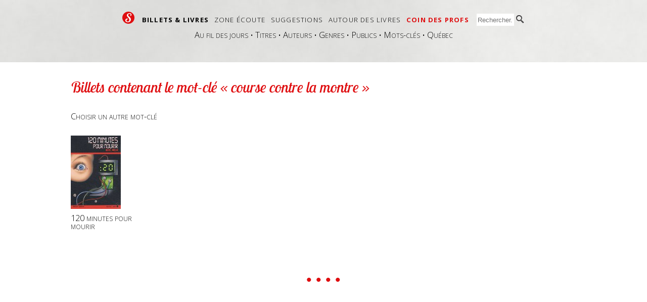

--- FILE ---
content_type: text/html; charset=UTF-8
request_url: https://sophielit.ca/livres.php?motsclefs=Course%20contre%20la%20montre
body_size: 5625
content:
<!DOCTYPE HTML PUBLIC "-//W3C//DTD HTML 4.01 Transitional//EN" "http://www.w3.org/TR/html4/loose.dtd">
<html lang="fr">
<head>
	<title>Billets contenant le mot-clé &amp;laquo; course contre la montre &amp;raquo;</title>
	<meta http-equiv="Content-Type" content="text/html; charset=UTF-8">
	<meta http-equiv="Content-Language" content="fr">
    <meta name="viewport" content="width=device-width, minimum-scale=1.0, maximum-scale=1.0, user-scalable=no" />
    <meta name="apple-mobile-web-app-capable" content="yes" /> <!-- To get rid of the URL and button bars when opened from Home Screen shortcut -->
    <meta name="apple-mobile-web-app-status-bar-style" content="default" /><!-- change how the phone's status bar is displayed with a meta tag (possible values are :  default, black and black-translucent) -->
	<meta name="description" lang="fr" content="Liste des billets parus sur sophielit.ca  contenant le mot-clé &amp;laquo; course contre la montre &amp;raquo;">
	<meta name="keywords" content="littérature, jeunesse, critique, livre, édition, Québec, lecture, adolescent">
	<meta name="revisit-after" content="7">
    <link rel="shortcut icon" href="images/site/favicon.ico"> 
    <link rel="alternate" type="application/rss+xml" title="Les dernières nouvelles de sophielit.ca" href="http://feeds.feedburner.com/LesDerniresNouvellesDeSophieLit">
    
    <!-- Version mobile iPhone -->
    <link rel="apple-touch-icon-precomposed" href="images/site/apple/apple-touch-icon.png" /> <!-- home screen icon -->
    
	<!-- Bulle "Add to home screen" pour mobile -->
    <script type="text/javascript">
        var addToHomeConfig = {
            animationIn: 'bubble',
            animationOut: 'fade',
            returningVisitor: true, // Show the message only to returning visitors (ie: don't show it the first time)
            expire: 1440, // Show the message only once every 24 hours
            touchIcon: true
    };
    </script>
    <link rel="stylesheet" href="css/add2home.css">
    <script type="application/javascript" src="javascript/add2home.js" charset="utf-8"></script>
    
    <!-- Code de vérification de Bing -->
    <meta name="msvalidate.01" content="4BCA5B3DA7397CFA482384ABCFD79DE4" />
    
    <!-- Open Graph Protocol -->
    <meta property="og:title" content="Sophie lit"/>
    <meta property="og:type" content="article"/>
    <meta property="og:locale" content="fr_CA" />
    <meta property="og:url" content="https://sophielit.ca/livres.php?motsclefs=Course%20contre%20la%20montre"/>
            <meta property="og:image" content="https://sophielit.ca/images/film/film8/affiche.jpg"/>
        <meta property="og:image:width" content="99"/>
        <meta property="og:image:height" content="145"/>
        <link rel="image_src" href="https://sophielit.ca/images/film/film8/affiche.jpg"/>
            <meta property="og:image" content="https://sophielit.ca/images/site/sophielit.png"/>
    <meta property="og:site_name" content="Sophielit.ca"/>
    <meta property="og:description" content="Liste des billets parus sur sophielit.ca  contenant le mot-clé &amp;laquo; course contre la montre &amp;raquo;"/>
    <meta property="fb:admins" content="659852467" />
    <meta property="fb:app_id" content="190748571039118" />
        
    <!-- scripts Javascript -->
	<script type="text/javascript" src="javascript/fonctions.js"></script>
    <!-- <script type="text/javascript" src="divprotector.js"></script> antibot pour commentaires -->
		<!-- Chargement des polices et de la feuille de style -->
    <link href='https://fonts.googleapis.com/css?family=Lobster+Two:400italic|Open+Sans:300italic,300,700' rel='stylesheet' type='text/css'>
    <link rel="stylesheet" type="text/css" href="css/main.css">
    <link rel="stylesheet" type="text/css" href="css/media.queries.css" />
	
	
        <!-- FRAMEWORK JQUERY -->
	<script type="text/javascript" src="javascript/jquery-1.4.2.min.js"></script>
	<script type="text/javascript" src="https://ajax.googleapis.com/ajax/libs/jqueryui/1.8.4/jquery-ui.js" charset="iso-8859-1"></script>
	<link type="text/css" rel="stylesheet" href="https://ajax.googleapis.com/ajax/libs/jqueryui/1.8.4/themes/smoothness/jquery-ui.css"/>
	
    <link href="javascript/pirobox/css_pirobox/black/style.css" media="screen" title="black" rel="stylesheet" type="text/css" /> <!-- Pirobox -->
	<script type="text/javascript" src="javascript/pirobox/js/pirobox.1_2_min.js"></script>
    <script type="text/javascript">
    $(document).ready(function() {
        $().piroBox({
            my_speed: 600, //animation speed
            bg_alpha: 0.5, //background opacity
            radius: 4, //caption rounded corner
            scrollImage : false, // true == image follows the page, false == image remains in the same open position
            pirobox_next : 'piro_next', // Nav buttons -> piro_next == inside piroBox , piro_next_out == outside piroBox
            pirobox_prev : 'piro_prev',// Nav buttons -> piro_prev == inside piroBox , piro_prev_out == outside piroBox
            close_all : '.piro_close',// add class .piro_overlay(with comma)if you want overlay click close piroBox
            slideShow : 'slideshow', // just delete slideshow between '' if you don't want it.
            slideSpeed : 4 //slideshow duration in seconds(3 to 6 Recommended)
        });
    });
    </script>
    
    <!-- Roundie utilisé pour arrondir les coins du logo sous IE8- -->
    <!--[if lte IE 8]>
    <script type="text/javascript" src="javascript/roundies.js">
    </script><![endif]-->
        
	<!-- SUIVI GA -->
	<script type="text/javascript">

	  var _gaq = _gaq || [];
	  _gaq.push(['_setAccount', 'UA-847507-5']);
	  _gaq.push(['_trackPageview']);

	  (function() {
		var ga = document.createElement('script'); ga.type = 'text/javascript'; ga.async = true;
		ga.src = ('https:' == document.location.protocol ? 'https://ssl' : 'http://www') + '.google-analytics.com/ga.js';
		var s = document.getElementsByTagName('script')[0]; s.parentNode.insertBefore(ga, s);
	  })();
          
          //Pour suivre les liens sortants sur GA
          function recordOutboundLink(link, category, action) { 
            try {
            var myTracker=_gat._getTrackerByName();
            _gaq.push(['myTracker._trackEvent', category , action ]);
            setTimeout('document.location = "' + link.href + '"', 100)
            }catch(err){}
            }

	</script>
        
        <!-- Google+ -->
        <script type="text/javascript" src="https://apis.google.com/js/plusone.js">
	  {lang: 'fr'}
	</script>
        
	
</head>
<body>

<!-- Facebook Javascript SDK // BEGIN -->
<div id="fb-root"></div>
<script>(function(d, s, id) {
  var js, fjs = d.getElementsByTagName(s)[0];
  if (d.getElementById(id)) return;
  js = d.createElement(s); js.id = id;
  js.src = "//connect.facebook.net/fr_FR/all.js#xfbml=1&appId=190748571039118";
  fjs.parentNode.insertBefore(js, fjs);
}(document, 'script', 'facebook-jssdk'));</script>
<!-- Facebook Javascript SDK // END -->

<!-- Start Wrapper -->
<div id="page_wrapper">

<!-- Start header -->
<div class="top">

    <div id="menu">
        <!-- Recherche pour petit écran -->
<div id="recherche-mobile">
    <form name="formulaire-recherche" action="recherche.php" method="get">
        <input type="text" name="recherche-criteres" placeholder="Rechercher...">
        <input type="submit" value="">
    </form>
</div>

<!--/ Recherche pour petit écran -->

<!-- Menu grand écran -->
<div id="wrapper-menu">
<ul>
    <li><a href="index.php" id="logo" style="color:#fff;text-decoration: none;">&nbsp;S&nbsp;</a></li>
        <li class="gras"><a href="lignedutemps.php">Billets & livres</a></li><li class=""><a href="extraits.php">Zone écoute</a></li><li class=""><a href="suggestions.php?cid=1">Suggestions</a></li><li class=""><a href="nouvelle.php">Autour des livres</a></li><li class=" accent"><a href="coindesprofs.php">Coin des profs</a></li>    <li class="recherche">
        <form name="formulaire-recherche" action="recherche.php" method="get">
            <input type="text" class="formulaire-recherche-sommet" name="recherche-criteres" placeholder="Rechercher...">
            <input type="submit" value="">
        </form>
    </li>
</ul>
</div>
<div id="wrapper-sousmenu" style="clear: both;"><!-- Wrapper Sous-menu -->
    
        <div>
        <a href="lignedutemps.php">Au fil des jours</a> &bull; 
        <a href="livres.php">Titres</a> &bull; 
        <a href="auteurs.php">Auteurs</a> &bull; 
        <a href="genre.php">Genres</a> &bull; 
        <a href="livres.php?publiccible">Publics</a> &bull; 
        <a href="motsclefs.php">Mots-clés</a> &bull; 
        <a href="livres.php?auteursQuebecois">Québec</a>
    </div>
    
    
    
    </div><!--/ Wrapper Sous-menu -->
<!--/ Fin menu grand écran -->


<!-- Début menu petit écran -->
<div id="wrapper-mobile">
<!--    <select onchange="if (this.value) window.location.href=this.value;">-->
    <select onchange="chargerPage(this.value)">
        <option value="">Naviguer...</option>
        <option value="index.php">Accueil</option>
                    <option value="lignedutemps.php" >Billets & livres</option>
                                <option value="lignedutemps.php" > ▸ Au fil des jours</option>
                                        <option value="livres.php" > ▸ Titres</option>
                                        <option value="auteurs.php" > ▸ Auteurs</option>
                                        <option value="genre.php" > ▸ Genres</option>
                                        <option value="livres.php?publiccible" > ▸ Publics</option>
                                        <option value="motsclefs.php" > ▸ Mots-clés</option>
                                        <option value="livres.php?auteursQuebecois" > ▸ Québec</option>
                                <option value="extraits.php" >Zone écoute</option>
                                <option value="extraits.php" > ▸ Nouveautés</option>
                                        <option value="extraits.php?lettre" > ▸ Par ordre alphabétique</option>
                                        <option value="extraits.php?publiccible" > ▸ Par public</option>
                                <option value="suggestions.php?cid=1" >Suggestions</option>
                                <option value="suggestions.php?cid=1" > ▸ Coups de coeur</option>
                                        <option value="suggestions.php?cid=2" > ▸ Spécial garçons</option>
                                <option value="nouvelle.php" >Autour des livres</option>
                                <option value="nouvelle.php?cat=2" > ▸ Blog</option>
                                        <option value="nouvelle.php?cat=10" > ▸ Podcast</option>
                                        <option value="bandesdessinees.php" > ▸ BD</option>
                                        <option value="nouvelle.php?cat=3" > ▸ Entrevues</option>
                                        <option value="nouvelle.php?cat=6" > ▸ Haïkus</option>
                                        <option value="nouvelle.php?cat=7" > ▸ Animés</option>
                                        <option value="nouvelle.php?cat=9" > ▸ Extraits</option>
                                        <option value="calendrier.php" > ▸ Calendrier</option>
                                        <option value="metro.php" > ▸ Métro</option>
                                        <option value="ressources.php" > ▸ Ressources</option>
                                <option value="coindesprofs.php" >Coin des profs</option>
                    <option value="rechercher">Rechercher</option>
    </select>
    <script>
        function chargerPage(a) {
            if( a == "rechercher") {
                document.getElementById("menu").style.height = "4em";
                document.getElementById("recherche-mobile").style.display = "block";
            } else {
                if (a) window.location.href=a;
            }            
        }
    </script>
</div>
<!--/ Fin menu petit écran -->    </div>
    <div id="transition"></div><!-- Ligne de dunes -->
</div><!--/ top (fond gris pleine largeur) -->

<div id="sous-le-pli" class="container">
    
    <h1>Billets  contenant le mot-clé &laquo; course contre la montre &raquo;</h1>
    <div id="menu-liste-livres">
    <a href="motsclefs.php">Choisir un autre mot-clé</a>    </div><!--/ menu-liste-livres -->
    
                <a class="carte-livre" href="critique.php?id=7">
                <div>
                    <img src="images/film/film8/affiche.jpg" height="145" width="99" alt="120 minutes pour mourir" title="120 minutes pour mourir" style="margin:10px 0px 10px 0px;">
                </div>
                <div class="liste-titre-livre" title="120 minutes pour mourir">
                    120 minutes pour mourir                </div>
            </a><!--/ carte-livre -->
                <div style="clear:both;"></div>
    <div class="points rouge">&bull;&nbsp;&bull;&nbsp;&bull;&nbsp;&bull;</div>
</div><!--/ container (centrage affichage principal) -->

    <div style="clear:both;"></div>
    <div id="footer-page" class="container">
        <div id="footer-contenu">
            <!-- Bloc de gauche - crédits et note légale -->
            <div id="footer-credits">
                &copy; 2010-2025<br>
                <!--<a href="page.php?id=44">Plan du site</a> -->
                <a href="editeur.php">Espace éditeur</a><br>
				<a href="page.php?id=28">Qui est Sophie ?</a><br>
                <a href="page.php?id=45">Mentions légales</a><br>
                <a href="page.php?id=46">Contacter Sophie</a><br>
            </div>
            <!-- Bloc central - liens sociaux -->
            <div id="footer-liens-sociaux">
                <table id="header-liens-sociaux" cellpadding="0" cellspacing="0" border="0">
                    <tr><td style="padding:0px 10px 10px 5px;"><a href="http://www.twitter.com/sophielitca" border="0" alt="Suivez-nous sur Twitter" title="Suivez-nous sur Twitter" target="_blank"><img src="images/site/media_sociaux/twitter-classique.png" border="0"></td><td style="padding:0px 5px 10px 0px;"><a href="http://www.twitter.com/sophielitca" alt="Suivez-nous sur Twitter" title="Suivez-nous sur Twitter" target="_blank">Twitter</a></td></tr>
                    <tr><td style="padding:0px 10px 10px 5px;"><a href="http://www.facebook.com/sophielitca" border="0" alt="Suivez-nous sur facebook" title="Suivez-nous sur facebook" target="_blank"><img src="images/site/media_sociaux/facebook-classique.png" border="0"></td><td style="padding:0px 5px 10px 0px;"><a href="http://www.facebook.com/sophielitca" alt="Suivez-nous sur facebook" title="Suivez-nous sur facebook" target="_blank">Facebook</a></td></tr>
                    <tr><td style="padding:0px 10px 10px 5px;"><a href="http://www.youtube.com/user/Sophielitca" border="0" alt="Suivez-nous sur Youtube" title="Suivez-nous sur Youtube" target="_blank"><img src="images/site/media_sociaux/youtube-classique.png" border="0"></td><td style="padding:0px 5px 10px 0px;"><a href="http://www.youtube.com/user/Sophielitca" alt="Suivez-nous sur Youtube" title="Suivez-nous sur Youtube" target="_blank">Youtube</a></td></tr>
                    <tr><td style="padding:0px 10px 10px 5px;"><a href="http://feeds.feedburner.com/LesDerniresNouvellesDeSophieLit" border="0" alt="Suivez notre fil rss" title="Suivez notre fil rss"><img src="images/site/media_sociaux/flux-rss-classique.png" border="0"></td><td style="padding:0px 5px 10px 0px;"><a href="http://feeds.feedburner.com/LesDerniresNouvellesDeSophieLit" alt="Suivez notre fil rss" title="Suivez notre fil rss">Fil rss</a></td></tr>
                </table>
            </div>
            <!-- Bloc central - publicité et parrainage -->
            <div id="footer-parrainages">
                <p>Site créé sur mesure pour Sophielit.ca par <a href="https://apostrophe.studio" target="_blank"><span style="background-color: #dd613b; border-radius: 2px; position: absolute; padding: 1px 2px;"><img title="Logo Apostrophe Studio" style="display: block;" alt="Logo Apostrophe Studio" src="[data-uri]"></span></a>.</p>
                <p>Les textes publiés sur sophielit.ca sont vérifiés par le correcteur orthographique <a href="http://www.druide.com/antidote.html" target="_blank" class="souligne">Antidote HD</a>.</p>
                <!-- <p>Les concours sur sophielit.ca sont propulsés en partenariat avec <a href="http://www.concoursduquebec.com/" target="_blank" class="souligne">Concours du Québec</a>.</p> -->
                <p>Ce site est optimisé pour ne pas bien s'afficher sous Internet Explorer.</p>
            </div>
        </div>
    </div>

</div> <!--/ container -->

<!-- End Wrapper -->
</div>


<!-- Pinterest Javascript SDK -->
<!--<script type="text/javascript" src="//assets.pinterest.com/js/pinit.js"></script>-->

<!-- Google+ Javascript SDK -->
<script type="text/javascript">
  window.___gcfg = {lang: 'fr-CA'};

  (function() {
    var po = document.createElement('script'); po.type = 'text/javascript'; po.async = true;
    po.src = 'https://apis.google.com/js/plusone.js';
    var s = document.getElementsByTagName('script')[0]; s.parentNode.insertBefore(po, s);
  })();
</script>
</body>
</html>

--- FILE ---
content_type: text/css
request_url: https://sophielit.ca/css/main.css
body_size: 8573
content:
/* Eric Meyer's Reset CSS v2.0 - http://cssreset.com */
html,body,div,span,applet,object,iframe,h1,h2,h3,h4,h5,h6,p,blockquote,pre,a,abbr,acronym,address,big,cite,code,del,dfn,em,img,ins,kbd,q,s,samp,small,strike,strong,sub,sup,tt,var,b,u,i,center,dl,dt,dd,ol,ul,li,fieldset,form,label,legend,table,caption,tbody,tfoot,thead,tr,th,td,article,aside,canvas,details,embed,figure,figcaption,footer,header,hgroup,menu,nav,output,ruby,section,summary,time,mark,audio,video{border:0;font-size:100%;font-weight: 300;font:inherit;vertical-align:baseline;margin:0;padding:0}article,aside,details,figcaption,figure,footer,header,hgroup,menu,nav,section{display:block}body{line-height:1}ol,ul{list-style:none}blockquote,q{quotes:none}blockquote:before,blockquote:after,q:before,q:after{content:none}table{border-collapse:collapse;border-spacing:0}

body {
    background-color: #fff;
    font-family: 'Open Sans', sans-serif;
    font-size: 15px;
    font-weight: 300;
}

/* Clearfix hack */
.clearfix:before,
.clearfix:after {
    content: "";
    display: table;
} 
.clearfix:after {
    clear: both;
}
.clearfix {
    zoom: 1; /* For IE 6/7 (trigger hasLayout) */
}

p {
    margin-bottom: 1em;
    line-height: 1.5rem;
}

b, strong {
    font-weight: 700;
}

quote {
  font-style: italic;
  margin: 1em;
  display: block;
}

.gras {
    font-weight: 700;
}

a {
    font-variant: small-caps;
    font-size: 1.1em;
    text-decoration: none;
    color: #000;
}

a:hover {
    text-decoration: underline;
}

h1 {
    font-size: 2em;
    font-family: 'Lobster Two', cursive;
    font-style: italic;
    color: #df0e10;
    line-height: 1.3em;
    margin: 1em 0em;
}

h2 {
    font-size: 1.5em;
    font-family: 'Lobster Two', cursive;
    font-style: italic;
    line-height: 1.3em;
    margin: 1.5em 0em 0.5em 0em;
}

h2.collapse {
    margin: 0em 0em 0.5em 0em;
}

h3 {
    font-size: 1.2em;
    font-weight: 700;
    color: #000;
    line-height: 1.3em;
    margin-bottom: 1em;
}

h4 {
    font-size: 1em;
    font-weight: 700;
    line-height: 1.3em;
    margin-bottom: 1em;
}

h5 {
    font-size: 1em;
    font-style: italic;
    line-height: 1.2em;
    margin-bottom: 0.5em;
}

ul.fiche {
    line-height: 1.6em;
    font-size: 0.7em;
}

    ul.fiche li {
        padding: 0em 1em 0em 0em;
    }

ul.boule {
    list-style-type: disc;
    color: #df0e10;
    list-style-position: inside;
    margin-left: -1em;
}

    ul.boule li {
        line-height: 2em;
        
    }

    ul.boule span {
        color: #000;
    }

ul.liste {
    list-style-type: disc;
    margin-left: 2em;
    line-height: 1.5em;
}   

ul.enum {
}
    ul.enum li {
        /*background-color: #f0f0f0;*/
        background-color: #fafafa; /* couleur de repli si les dÃ©gradÃ©s ne sont pas supportÃ©s */
        background-image: -webkit-gradient(linear, left top, right top, from(#f0f0f0), to(#ffffff));
        background-image: -webkit-gradient(linear, left top, right top, from(#f0f0f0), to(#ffffff));
        background-image: -webkit-gradient(linear, left top, right top, from(#f0f0f0), to(#ffffff));
        background-image: -webkit-gradient(linear, left top, right top, from(#f0f0f0), to(#ffffff));
        background-image: -webkit-gradient(linear, left top, right top, from(#f0f0f0), to(#ffffff));
        background-image: -webkit--webkit-linear-gradient(left, #f0f0f0, #ffffff);
        background-image: -webkit--moz-linear-gradient(left, #f0f0f0, #ffffff);
        background-image: -webkit--o-linear-gradient(left, #f0f0f0, #ffffff);
        background-image: -webkit--ms-linear-gradient(left, #f0f0f0, #ffffff);
        background-image: -webkit-linear-gradient(to bottom, #f0f0f0, #ffffff);
        background-image: -moz--webkit-linear-gradient(left, #f0f0f0, #ffffff);
        background-image: -moz--moz-linear-gradient(left, #f0f0f0, #ffffff);
        background-image: -moz--o-linear-gradient(left, #f0f0f0, #ffffff);
        background-image: -moz--ms-linear-gradient(left, #f0f0f0, #ffffff);
        background-image: -moz-linear-gradient(to right, #f0f0f0, #ffffff);
        background-image: -o--webkit-linear-gradient(left, #f0f0f0, #ffffff);
        background-image: -o--moz-linear-gradient(left, #f0f0f0, #ffffff);
        background-image: -o--o-linear-gradient(left, #f0f0f0, #ffffff);
        background-image: -o--ms-linear-gradient(left, #f0f0f0, #ffffff);
        background-image: -o-linear-gradient(to right, #f0f0f0, #ffffff);
        background-image: -webkit-linear-gradient(left, #f0f0f0, #ffffff);
        background-image: -moz-linear-gradient(left, #f0f0f0, #ffffff);
        background-image: -o-linear-gradient(left, #f0f0f0, #ffffff);
        background-image: -ms-linear-gradient(left, #f0f0f0, #ffffff);
        background-image: linear-gradient(to right, #f0f0f0, #ffffff); /* standard actuel, non implÃ©mentÃ© */
        padding: 20px;
        -webkit-border-radius: 4px;
        -moz-border-radius: 4px;
        border-radius: 4px;
        line-height: 1.5em;
        text-align: left;
        margin:2px;
        width:60%;
    }

    ul.enum li.narrow {
        padding: 15px 7px;
        width: 23%;
        float: left;
    }

select {
    font-family: 'Open Sans', sans-serif;
}   

input[type=email], 
input[type=password],
input[type=text] {
        border : 0px;
        height : 1.5em;
        padding : 2px;
        background-color: #eee;
    }

input[type="submit"],
input[type="button"] {
    border : 0px;
    background-color : #df0e10;
    padding: 5px;
    color : #fff;
    font-size : 12px;
    text-align : center;
    text-transform: uppercase;
    -webkit-border-radius: 0.5em;
    -moz-border-radius: 0.5em;
    border-radius: 0.5em;
    overflow:visible; /* Hack pour supprimer le padding latÃ©ral ajoutÃ© par IE sur les boutons */
    }

    input[type="submit"]:hover,
    input[type="button"]:hover {
        cursor: pointer;
        cursor: hand;
        background-color: #FF3B38;
    }
       
label {
    display: inline-block;
    width: 150px;
    }

form div {
    margin: 5px 0px;
    }
#logo {
    font-size: 2em;
    font-family: 'Lobster Two', cursive;
    font-style: italic;
    background-color: #df0e10;
    display: inline-block;
    width: 1em;
    height: 1em;
    /*float: left;*/
    /*margin-top: -0.5em;*/
    text-align: center;
    -webkit-border-radius: 0.5em;
    -moz-border-radius: 0.5em;
    border-radius: 0.5em;
    }
    
.points {
    font-family: arial, sans-serif;
    font-size: 30px;
    text-align: center;
    margin: 1em 0em;
    }
    
    .points.collapse {
        margin: 0;
        padding: 0;
    }
    
    .rouge {
        color: #df0e10;
    }

/*********************/
/* CONTAINERS        */
/*********************/

.top {
    background-image: url('../images/site/fond_gris.jpg');
    text-align: center;
    width: 100%;
    
}   
    .top #menu {
        display: block;
        margin: 0 auto;
        /*width: 100%;*/
        height: 3em;
        padding-top: 1.5em;
        margin-bottom: 1em;
        text-align: center;
    }
    
        .top #menu li {
            font-size: 0.8em;
            display: inline-block;
            /*float: left;*/
            padding: 0em 0.5em 0.8em 0.4em;
            text-transform: uppercase;
            font-variant: normal;
            letter-spacing: 0.10em;
            -moz-border-radius-bottomright: 4px;
            border-bottom-right-radius: 4px;
            -moz-border-radius-bottomleft: 4px;
            border-bottom-left-radius: 4px;
        }
        
            .top #menu li:hover {
/*                background-color: #fff;
                cursor: pointer;
                cursor: hand; */
            }
            
            .top #menu li.accent a {
                color: #df0e10;
                font-weight: bold;
            }
            
            .top #menu a {
                text-decoration: none;
                color: #000;
            }
            
            .top #menu a:hover {
                text-decoration: underline;
            }
        
            .top #menu li.recherche {
                margin-top: -0.5em;
            }
            
            .top #menu li.recherche:hover {
                background: none;
            }
            
        .top #menu li li {            
            display: none;
            margin: 0px;            
        }
        
        .top #menu .actif {
            font-weight: bold;
        }
        
    .top #wrapper-menu {
    }
    
    .top #wrapper-mobile {
        display: none;
    }
    
    .top #recherche-mobile {
        display: none;
    }
    
    .top #titre h1 {
        font-family: 'Lobster Two', cursive;
        font-size: 4rem;
        font-style: italic;
        color: #fff;
        /*line-height: 1em;*/
        margin: 0em;
        display: inline-block;
        margin-top: 50px;

    }

        .top #titre h1 .ribbon {
            background-color: #df0e10;
            padding: 0 4rem;
            position: relative;
            z-index: 1;
        }
    
        .top #titre h1 .ribbon:before,
        .top #titre h1 .ribbon:after{
            content: '';
            position: absolute;
            display: block;
            bottom: 0;
            border: 2.5rem solid #df0e10;
            z-index: -1;
            /*outline: 1px solid orange;*/
        }

        .top #titre h1 .ribbon:before{
            /*outline: 2px solid;*/
            left: -2.5rem;
            border-right-width: 1.5rem;
            border-left-color: transparent;
        }

        .top #titre h1 .ribbon:after{
            /*outline: 2px solid;*/
            right: -2.5rem;
            border-left-width: 1.5rem;
            border-right-color: transparent;
        }



    .top #titre #dots {
        font-size: 3em;
        color: #df0e10;
        margin-top: 0.3em;
    }

        .top #titre #dots #dots-instagram,
        .top #titre #dots #dots-rss,
        .top #titre #dots #dots-youtube {
            /*outline: 2px solid orange;*/
            position: relative;
        }
            
            .top #titre #dots #dots-instagram:before {
                content: url( ../images/site/media_sociaux/subtitle-instagram.png );
                /*outline: 2px solid green;*/
                position: absolute;
                bottom: -4.5rem;
                right: -1.75rem;
            }

            .top #titre #dots #dots-youtube:before {
                content: url( ../images/site/media_sociaux/subtitle-youtube.png );
                /*outline: 2px solid green;*/
                position: absolute;
                bottom: -6.0rem;
                right: -2.0rem;
            }

            .top #titre #dots #dots-rss:before {
                content: url( ../images/site/media_sociaux/subtitle-rss.png );
                /*outline: 2px solid green;*/
                position: absolute;
                bottom: -4.0rem;
                left: 1.0rem;
            }

            @media (max-width: 750px ){
                .top #titre #dots #dots-instagram:before,
                .top #titre #dots #dots-youtube:before,
                .top #titre #dots #dots-rss:before {
                    display: none;
                }
            }

.container {
    width: 1000px;
    margin: 0 auto;
    max-width: 100%;
}

#transition {
    height: 40px;
    width: 100%;
    /*background-image: url("../images/site/dunes.png");*/
    position: relative;
    z-index: 100;
}
 
/* RECHERCHER SUR LE SITE */
.top #menu input[type=text] {
    border : 0px;
    height : 1.5em;
    padding : 2px;
    background-color: #fff;
    width: 70px;
}

.top #menu input[type=submit] {
    background : url(../images/site/rechercher.png) no-repeat bottom right;
    background-color : transparent;
    border : 0px;
    width : 16px;
    vertical-align: bottom;
    margin: 0px;
}

/*********************/
/* ACCUEIL           */
/*********************/

#sur-le-pli {
/*    background-color: yellow;*/
    height: 280px;
}

    #sur-le-pli #derniers-billets {
/*        background-color: pink;*/
        float: right;
        position: relative;
        z-index: 10;
/*        height: 100%;*/
/*        vertical-align: bottom;*/
    }

        #sur-le-pli #derniers-billets .notice-niveau-de-difficulte {
            font-size: 0.75rem;
            margin-top: 2rem;
        }

        #sur-le-pli #derniers-billets .couverture {
            display: inline-block;
            float: left;
            margin: 5px; 
            position: relative;           
        }

            #sur-le-pli #derniers-billets .couverture .niveau-de-difficulte,
            #sur-le-pli #derniers-billets-mobile .couverture .niveau-de-difficulte {
                background-color: rgb( 223, 14, 16, 1 );
                border-radius: 2rem;
                bottom: -0.5rem;
                color: white;
                font-family: 'Life Savers', 'Courier New', 'Lucida Sans Typewriter', monospace;
                font-weight: bold;
                font-size: 1.25rem;
                position: absolute;
                padding: 0.5rem;
                width: 1rem;
                height: 1rem;
                z-index: 102;
                left: 50%;
                transform: translateX(-50%);
                text-align: center;
            }

    #sur-le-pli #sophie-aux-livres {
        float: left;
        position: relative;
        z-index: 10;
        height: 300px;
        overflow: visible;
    }
    
        #sur-le-pli #sophie-aux-livres img{
            position: absolute;
            bottom: 0;
            }

#sous-le-pli {  
    
}
    #sous-le-pli #shoutbox {
    margin: 2em 2em 1em 2em;
    line-height: 1.5em;
    }

    #sous-le-pli #derniers-billets-mobile {
        display: none;
        padding: 10px;
    }
    
    #sous-le-pli #actualite {
        background-color: #fff;     
        position: relative;
        z-index: 101;
        padding-top: 1em;
    }
        
        #sous-le-pli #actualite .boite {
            width: 29%;
            float: left;
            padding: 2%;
            height: 282px;
            overflow: hidden;
            padding-bottom: 2em;
            -webkit-border-radius: 4px;
            -moz-border-radius: 4px;
            border-radius: 4px;
        }
    
            #sous-le-pli #actualite .boite.accent {
                background-color: #f1f1f1;
            }
            
        #sous-le-pli #actualite .boite h2 {
            font-family: 'Open Sans', sans-serif;
            font-style: normal;
            font-size: 1em;
            line-height: 1em;
            text-transform: uppercase;
            letter-spacing: 0.10em;
            padding-bottom: 0.2em;
            border-bottom: 1px dotted;
            margin-top: 0px;
            margin-bottom: 0.7em;
            
        }

        #sous-le-pli #actualite .boite h3 {
            font-family: 'Open Sans', sans-serif;
            font-weight: normal;
            font-style: normal;
            font-size: 1.2em;
            text-transform: uppercase;
            letter-spacing: 0.10em;
            margin-top: 3px;
            margin-bottom: 0px;
            text-align: center;
            
        }
        
        #sous-le-pli #actualite a {
            text-decoration: none;
            color: #000;
            font-size: 0.9em;
            font-variant: normal;
        }
        
        #sous-le-pli #actualite a:hover {
            text-decoration: underline;
        }
        
        #sous-le-pli #actualite li {
            text-decoration: none;
            color: #000;
            line-height: 1.5em;
            padding-bottom: 0.5em;
        }
        
        #sous-le-pli a.callout{
            display: block;
            height: 3em;
            width: 100%;
            border: 1px solid #ccc;
            margin-bottom: 1em;
            -webkit-border-radius: 4px;
            -moz-border-radius: 4px;
            border-radius: 4px;
        }

    /* INSCRIPTION INFOLETTRE */
    #sous-le-pli #infolettre {
        margin-bottom: 2em;
    }
    
    #sous-le-pli .boite input[type=email], 
    #sous-le-pli .boite input[type=text] {
        border : 0px;
        height : 1.5em;
        padding : 2px;
        width: 90%;
        background-color: #eee;
    }

    #sous-le-pli .boite input[type=submit] {
        background : url(../images/site/submit_infolettre.png) no-repeat;
        background-color : transparent;
        border : 0px;
        width : 20px;
        vertical-align: bottom;
        margin: 0px;
    }

/*********************/
/* PAGES INTÃ‰RIEURES */    
/*********************/    

.colonne {
   float: left;
   
}

    .colonne.gauche {
        width: 20%;
        /*background-color: yellow;*/
    }
    
    .colonne.centre {
        width: 55%;
        background-color: transparent;
    }

        .colonne.centre.large {
            width: 75%;
        }
    
    .colonne.droite {
        width: 25%;
        text-align: right;
        background-color: transparent;
    }

        .colonne.droite .commanditaires {
            text-align: center;
        }

            .colonne.droite .commanditaires img.logo-commanditaire {
                height: auto;
                margin: 1em;
                max-width: 200px;
                vertical-align: top;
            }

    #colonne-commentaire {
        float: left;
        width: 55%;
        background-color: transparent;
        margin-left: 22%;
    }
    
.contenuprincipal {
    text-align: justify;
    font-size: 1.0em;
    line-height: 1.5em;   
    padding-right: 2em;
}

.titre_livre {
    text-transform: uppercase;
    color: #df0e10;
    font-weight: 700;
    font-size: 0.8em;
    line-height: 1.4em;
    padding-left: 1em;
}

.auteur_livre {
    line-height: 1.4em;
    font-size: 0.7em;
    text-transform: uppercase;
    padding-left: 1em;
}

#cotesophielit-mobile {
    margin-bottom: 1em;
    display: none;
}

#mediasociaux-mobile {
    padding: 10px 10px 10px 0px;
    float: left;
    display: none;
}

#fichetechnique-mobile {
    float: right;
    padding-right: 2em;
    text-align: right;
    padding-top: 10px;
    display: none;
}

#fb-mobile { /* Commentaires Ã©troits pour mobile - CachÃ© par dÃ©faut */
    display: none;
}

.commentaires {
    font-size: 0.8em;
    line-height: 1.3em;
    padding:0.5em; 
    text-align:justify;
    -webkit-border-radius: 4px;
    -moz-border-radius: 4px;
    border-radius: 4px;
}

    .commentaires label {
        display: inline-block;
        width: 100px;
    }

#menu-liste-livres {
    padding-bottom: 20px;
}
.carte-livre {
    width: 150px;
    height: 250px;
    float: left;
    cursor: pointer;
    cursor: hand;
}    
    .carte-livre .liste-titre-livre {
        padding-right: 20px;
        cursor: pointer;
        cursor: hand;
    }

.carte-livre-lie {
    width: 125px;
    float: right;
    clear: both;
    cursor: pointer;
    cursor: hand;
}    
    .carte-livre-lie .liste-titre-livre-lie {
        width: 125px;
        padding-bottom: 1em;
        cursor: pointer;
        cursor: hand;
    }

.tableau-deux-colonnes {
    width:48%;
    float:left;
}
 
#portrait-mobile { /* portrait auteur pour petit Ã©cran */
    display: none;
}

.box_socialmedia { /* Pour les boutons des mÃ©dias sociaux placÃ©s Ã  droite des titres */
  float: right;
}

/* Affiliation */
.affiliation-bas-de-page {
    background-color:#fff; 
    background: url('../images/site/404/404_5.jpg') no-repeat right bottom;
    background-size: 50% auto;
    border: 1px solid #ddd; 
    margin-top: 1em;
    padding: 1em;
}

    .affiliation-bas-de-page h2 {
        font-size: 1.5em;
        margin: 0;
        padding: 0;
    }

    .affiliation-bas-de-page .affiliation-description {
        margin: 1em;
    }

/* POPUP CARTE DE MÉTRO */
.divPopupMetro {
    /* height: 400px; */
    width: 300px;
    border: 1px solid #ddd;
    background-color: #ffffff;
    visibility: hidden;
    position: absolute;
    top: 0px;
    left: 0px;
    padding: 10px;
}

    .divPopupMetro h2 {
        color: #df0e10;
        margin: 0em 0em 0.2em 0em;
    }
    
    .divPopupMetro .auteur_livre {
        line-height: 1.4em;
        font-size: 0.7em;
        text-transform: uppercase;
        padding: 0 0 0.8em 0;
    }
    
    .divPopupMetro .editeur_livre {
        line-height: 1.4em;
        font-size: 0.7em;
        text-transform: uppercase;
        padding: 1em 0 0 0;
        font-weight: bold;
        clear: both;
    }
    
    .divPopupMetro .contenuprincipal {
        text-align: justify;
        font-size: 0.8em;
        line-height: 1.3em;
        padding: 0 0 0 0;
    }

    .divPopupMetro .lienCritique {
        font-size: 0.8em;
        line-height: 1.3em;
        padding: 0.5em 0 0 0;
    }

    .divPopupMetro .couverture {
        margin: 0.2em 0.8em 0.2em 0;
    }
    
#clickLayer { /* Cliquer dessus faire disparaÃ®tre le popup affichÃ© */
            display: none;
            position: fixed;
            top: 0px;
            z-index: 1001;
            width: 100%;
            height: 100%;
            /*background-color: red;*/
        }

/*********************/    
/* PIED DE PAGE      */
/*********************/

#footer-contenu {
    float : left;
    width : 100%;
    margin-top: 10em;
    border-top: 1px dotted;
    font-size: 0.9rem;
}

#footer-credits {
    float : left;
    width : 19%;
    font-size : 0.8em;
    line-height : 1.8em;
    padding: 1em 1em;
}

#footer-liens-sociaux {
    float : left;
    width : 19%;
    border-top : none;
    border-bottom : none;
    border-left : 1px dotted;
    border-right : 1px dotted;
    font-size: 0.8em;
    padding: 1em 1em;
    margin-right: 1em;
}

#footer-parrainages {
    float : left;
    font-size : 0.8em;
    line-height : 1.5em;
    padding: 1em 1em;
}

#footer-contenu h1 {
    color : #000;
    font-size : 1.2rem;
    padding-bottom : 0.3rem;
    padding-top : 0px;
}

#footer-contenu a {
    text-decoration : none;
        font-variant: normal;
        font-size: 1em;
        color : #000;
}

    #footer-contenu a.souligne {
    color : #000;
    text-decoration : underline;
        text-transform: none;
        font-size: 1em;
        color : #000;
    }

#footer-contenu a:hover {
    text-decoration : underline;
}

    #footer-contenu a.souligne:hover {
    color: darkgray;
    }

#footer-contenu p {
    margin: 1em 0em 1em 0em;
    }


/* DIVERS */

.grosses-lettres {
    font-size : 1.5em;
    font-weight : bold;
}

.moyennes-lettres {
    font-size : 1em;
}

.petites-lettres {
    font-size : 0.8em;
}

.mini-lettres {
    font-size : 0.7em;
}
.avis {
    /*background-color: #FFF6DD;*/
    background-color: #ffd8db;
    padding: 20px;
    -webkit-border-radius: 4px;
    -moz-border-radius: 4px;
    border-radius: 4px;
    line-height: 1.5em;
    text-align: left;
}

    .avis.gris {
        background-color: #ededed;
    }

.messageDerreur {
    color: #f00000;
    padding: 0.5em;
    margin-bottom: 1em;
    border: 1px solid #df0e10;
    -webkit-border-radius: 4px;
    -moz-border-radius: 4px;
    border-radius: 4px;
    line-height: 1.5em;  
    text-align: left;
}

    .messageDerreur a {
        color: #df0e10;
    }

.messageDeSucces {
    color: #00C116;
    padding: 0.5em;
    margin-bottom: 1em;
    border: 1px solid #00C116;
    -webkit-border-radius: 4px;
    -moz-border-radius: 4px;
    border-radius: 4px;
    line-height: 1.5em;  
    text-align: left;   
}

.surlignable:hover{
/*    color: red;*/
    background-color: #eee;
}

/* Popup d'envoi de courriel */

#popup-courriel {
    background-color: #fff;
    text-align: left;
    margin: 20px;
    padding: 20px;
}

#popup-courriel label {
    width: 170px;
    float: left;
}

#popup-courriel input {
    margin: 0px 0px 5px 0px;
    display: block;
    width: 200px;
}

#popup-courriel textarea {
    margin: 0px 0px 5px 0px;
    width: 370px;
    height: 50px;
    font-family : arial, sans-serif;
    font-size: 11px;
}

.popup-submit {
    background-image : url("../images/site/bouton-submit.png");
    border : none;
    width : 25px;
    height : 23px;
    /*margin-top : 8px;*/
    margin-left : 5px;
}

.message-url {
    color: #f00000;
        font-size: 0.8em;
        font-weight: bold;
}

/* Formulaire de commentaires */
.formulaire-commentaire {
    border : 1px solid #ccc;
}

/* Tag cloud */
#tag-element {
    color : #000;
    text-decoration : none;
    padding: 3px 7px 3px 7px; 
    /*border: 1px solid #df0e10/
    display: inline-block;
    /* hack IE<8 */
    *display:inline;
 
    /*
    * cette propriÃ©tÃ© n'est pas standard,
    * on peut donc l'utiliser sans hack
    * puisqu'elle ne sera pas interprÃ©tÃ©e
    * par les autres navigateurs
   */
    zoom:1;
}

.tag-minuscule {
    font-size: 0.9em;
}

.tag-petit {
    font-size: 1.2em;
}

.tag-normal {
    font-size: 1.5em;
}

.tag-grand {
    font-size: 1.8em;
}

.tag-enorme {
    font-size: 2.1em;
}

.tag-gigantesque {
    font-size: 2.4em;
}

.tag-absurde {
    font-size: 2.7em;
    font-weight: bold;
}

/******************
* ESPACE  Ã‰DITEUR *
******************/

#login-editeur {
}

    #login-editeur label {
        display: inline-block;
        width: 100px;
    }
    #login-editeur input, #login-editeur select {
        height: 20px;
        margin: 0px 0px 10px 0px;
    }

    #login-editeur input[type="text"], #login-editeur input[type="password"], #login-editeur select {
        width: 190px;
        margin: 0px 0px 10px 0px;
    }

    #login-editeur input[type="submit"] {
        border : 1px solid #777;
        background-color : #555;
        padding: 0px 10px 0px 10px;
        color : #fff;
        font-weight : bold;
        font-size : 12px;
        font-family : 'Lucida Sans Unicode', Tahoma, helvetica, sans-serif;
        text-align : center;
    }

    #login-editeur input[type="submit"]:hover {
        background-color: #777;
        cursor: pointer;
        cursor: hand;
    }

#inscription-editeur {
    /*background-color: #f1f1f1;*/
    padding: 10px;
    float: left;
    margin-bottom: 20px;
}

    #inscription-editeur input[type="submit"] {
        border : 1px solid #777;
        background-color : #555;
        padding: 0px 10px 0px 10px;
        color : #fff;
        font-weight : bold;
        font-size : 12px;
        font-family : 'Lucida Sans Unicode', Tahoma, helvetica, sans-serif;
        text-align : center;
    }

    #inscription-editeur input[type="submit"]:hover {
        background-color: #777;
    }

#div-centre {
    position:fixed;
    top: 35%;
    left: 50%;
    width:50em;
    margin-top: -15em; /*set to a negative number 1/2 of your height*/
    margin-left: -25em; /*set to a negative number 1/2 of your width*/
    background-color: #fff;
    z-index: 999;
    padding: 20px;
}

#div-inscription-editeur label {
    display: inline-block;
    width: 90px;
}
#div-inscription-editeur input, select {
    height: 20px;
    margin: 5px 0px 5px 0px;
}
#div-inscription-editeur input[type="text"],#div-inscription-editeur input[type="password"],#div-inscription-editeur select {
    width: 200px;
}
    
#div-inscription-editeur input[type="submit"] {
    border : 1px solid #777;
    background-color : #555;
    padding: 0px 10px 0px 10px;
    color : #fff;
    font-weight : bold;
    font-size : 12px;
    font-family : 'Lucida Sans Unicode', Tahoma, helvetica, sans-serif;
    text-align : center;
}

#div-inscription-editeur input[type="submit"]:hover {
    background-color: #777;
}

#div-inscription-editeur .soustitre {
    font-weight: bold;
    margin-top: 10px;
    margin-bottom: 10px;
}

#div-inscription-editeur #consignesFormulaire {
    font-size: 0.8em;
}

#bouton-deconnexion-espace-editeur {
    background-color: #f6f6f6;
    padding: 5px;
    float: right;
    position: relative;
    top: -25px;
    border: 1px solid #eeeeee;
}

#bouton-deconnexion-espace-editeur:hover {
    background-color: #eeeeee;
}

#liste-choix-editeurs-espace-editeur {
    float: right;
    position: relative;
    top: -25px;
    margin-right: 10px;
}

.erreur {
    color: #f00000;
    font-weight: bold;
    /*background-color: #f6f6f6;*/
}

.erreur-explication {
    color: #f00000;
    font-size: 0.8em;
    /*background-color: #f6f6f6;*/
}

/* Formulaire de parution */

#div-nouvelauteur-1, #div-nouvelauteur-2 {
    display: none;
    padding: 5px;
    background-color: #F6F6F6;
    margin-bottom: 5px;
}

#div-nouvelediteur {
    display: none;
    padding: 5px;
    background-color: #F6F6F6;
    margin-bottom: 5px;
}

/* Accueil */
.editeurs-bouton {
    display: inline-block;
    padding: 3px 5px;
    background-color: #f00000;
    color: #fff;
    -webkit-border-radius: 4px;
    -moz-border-radius: 4px;
    border-radius: 4px;
}

.editeurs-bouton:hover {
    color: #fff;
    background-color: #cc0505;
}



table.parutions {
    font-size: 0.9em;
}

    table.parutions td {
        padding: 0.3em;
        font-size: 0.9em;
    }

    table.parutions th {
        font-weight: bold;
        text-align: left;
        padding: 5px 2px;
        background-color: #eee;
    }
    
    table.parutions .tableau-parutions-editeur {
        padding: 10px 3px 3px 3px; 
/*        background-color: #ddd; */
        font-weight: bold;
        border-bottom: 1px solid #000;
    }
    
#fiche-livre {
        
    }

    #fiche-livre div {
        line-height: 1.5em;
    }
/******************/
/* Ligne du temps */
/******************/

#div-lignedutemps {
    margin-top: 20px;
}

#div-lignedutemps table {
    padding: 0px;
    background-image: url("../images/site/pois-h720.png");
}

#div-lignedutemps th {
    text-align: left;
    background-color: #fff;
}

#div-lignedutemps td {
    padding : 5px 5px 5px 0px;
}

#div-lignedutemps td.titre-lignedutemps {
    background-color: #fff;
    
}

#div-lignedutemps td.cellule-lignedutemps {
    border:1px solid #000;
    
}

/* Recherche par public-cible */
#formulaire-publiccible {
    text-align: center;
}

#formulaire-publiccible input[type="submit"] {
    height: 30px;
    width: 130px;
    border : 1px solid #777;
    background-color : #555;
    color : #fff;
    font-weight : bold;
    font-size : 12px;
    font-family : 'Lucida Sans Unicode', Tahoma, helvetica, sans-serif;
    text-align : center;
}

#formulaire-publiccible input[type="submit"]:hover {
    background-color: #777;
}

#formulaire-publiccible select {
    height: 30px;
    width: 120px;
    font-size : 15px;
}

/* Formulaire de rÃ©ponse aux concours
-------------------------------------------*/

.conteneurChamp {
    margin-bottom: 10px; 
}

.formLabel {
    float: left;
    width: 100px;
/*    margin-left: 200px;*/
/*    text-align: right;*/
    padding-right: 10px;
}

.inputText {
    background-color: #F5F5F5;
    border: 1px solid #ccc;
}

.inputSubmit {
    background-color: #f00000;
    border: none;
    padding: 5px 20px 5px 20px;
    color: #fff;
    font-weight: bold;
}

.inputSubmit:hover {
    background-color: #df0e10;
}

/* Calendrier masquable */

.calendrier-masquable {
    border: none;
    padding: 0px;
    margin: 0px;
}

.calendrier-masquable td {
    padding: 5px;
    vertical-align: top;
}

.calendrier-masquable .colonne-gauche {
    height: 25px;
    width: 75px;
    text-align: right;
}

.calendrier-masquable .colonne-centre {
    width: 100px;
}

.calendrier-masquable .colonne-gauche a, .colonne-centre a {
    color: #000;
    font-weight: bold;
}

.calendrier-masquable .colonne-gauche a:hover, .colonne-centre a:hover {
    color: orange;
}

.calendrier-masquable .colonne-droite {
    
}

.calendrier-masquable .tranche-calendrier {
    display: none;
}

/* PROCHAINES PARUTIONS */
.description-livre {
    text-align: justify;
    font-size: 1.0em;
    line-height: 1.5em;
}

/* CONCOURS */
.concours-reglement {
    text-align: justify;
    font-size: 1.0em;
    line-height: 1.5em;
    padding: 1em;
    background-color: #f1f1f1;
    -webkit-border-radius: 0.5em;
    -moz-border-radius: 0.5em;
    border-radius: 0.5em;
}

/* COIN DES PROFS */
.coindesprofs-boite {
    border: 1px solid #eee;
    margin-bottom: 1em;
    -webkit-border-radius: 0.5em;
    -moz-border-radius: 0.5em;
    border-radius: 0.5em;
    overflow: hidden;
    padding-bottom: 0.5em;
}

.coindesprofs-boite h2 {
    margin-top: 0px;
    background-color: #eee;
    padding: 0.5em;
}
 
.coindesprofs-boite div {
    padding-left: 0.5em;
    padding-right: 0.5em;
}

.coindesprofs-carte-livre {
    width: 150px;
    float: left;
    cursor: pointer;
    cursor: hand;
    padding-bottom: 0.5em;
} 
   
    .coindesprofs-carte-livre .coindesprofs-liste-titre-livre {
        padding-right: 20px;
        cursor: pointer;
        cursor: hand;
    }
 
#billetslies-mobile {
    display: none;
}
    
.billetslies-mobile-carte-livre {
    width: 110px;
    float: left;
    cursor: pointer;
    cursor: hand;
    padding-bottom: 0.5em;
}

/*Frosted background for popups*/
.frosted {
    -webkit-filter: blur(3px);
    filter: blur(3px);
    display: block;
}

.black-background {
    position: fixed;
    top: 0px;
    bottom: 0px;
    left: 0px;
    right: 0px;
    z-index: 1000;
    /*display: none;*/
    background-color: #000;
    opacity: 0.7;
}

.white-background {
    position: fixed;
    top: 0px;
    bottom: 0px;
    left: 0px;
    right: 0px;
    z-index: 1000;
    /*display: none;*/
    background-color: #ffffff;
    opacity: 1;
}

.centered-modal-container {
    position: fixed;
    top: 0px;
    bottom: 0px;
    left: 0px;
    right: 0px;
    z-index: 1000;
    overflow: auto;
}

.centered-modal {
    position: absolute;
    top: 50%;
    left: 50%;
    -webkit-transform: translate(-50%, -50%);
    transform: translate(-50%, -50%);
    z-index: 1000;
    background-color: #fff;
    padding: 20px;
    /*background-image: url(../images/site/spinner.gif);*/
    /*background-attachment:fixed;*/
    background-repeat:no-repeat;
    background-position:center center;
}

    @media ( max-width: 500px ) {
        .centered-modal {
            top: 0;
            left: 0;
            right: 0;
            bottom: 0;
            -webkit-transform: none;
            transform: none;
        }
    }

    .centered-modal.with-spinner {
        background-image: url(../images/site/spinner.gif);
    }

    .centered-modal textarea {
        display: block;
        margin: 1em 0 0 0;
        padding: 3px;
        width: 100%;
        height: 100px;
        font-family : 'Open sans', sans-serif;
        font-size: 1em;
    }


/*Wrapper for Video embedding */
.videowrapper {
    float: none;
    clear: both;
    width: 100%;
    position: relative;
    padding-bottom: 50%;
    padding-top: 25px;
    height: 0;
}
.videowrapper iframe {
    position: absolute;
    top: 0;
    left: 0;
    width: 100%;
    height: 100%;
}

/* Fuzzy finder search box */
input[type=text].bigBoxx {
    padding: 5px;
    background-color: #ffffff;
    color: #000000;
    font-size: 1.5em;
    border: 1px solid #000000;
}

/* Suggestions (À la rescousse) */
.suggestion-box {
    border: 1px solid #666;
    border-radius: 4px;
    -webkit-border-radius: 4px;
    -moz-border-radius: 4px;
    padding: 1px 1em 1em;
    float: left;
    height: 220px;
    margin: 0 1em 1em 0;
    overflow: hidden;
    position: relative;
    width: 27%;
}

    .suggestion-box.accent {
        background-color: #f1f1f1;
    }
        
    .suggestion-box-punaise {
        text-align: center;
        margin-bottom: 0.5em;
    }

    .suggestion-box-question {
        line-height: 1.3em;
        overflow: auto;
    }

    .suggestion-box-reponse {
        line-height: 1.3em;
    }

        .suggestion-box-reponse em {
            font-style: italic;
        }

    .suggestion-box-billetsLies {
        text-align: center;
    }

        .suggestion-box-billetsLies img.suggestion-box-couverture {
            height: 150px;
            margin: 0.5em;
            width: auto;
        }

    .suggestion-box-auteur {
        font-style: italic;
        margin-top: 1em;
    }

    .suggestion-box-bouton {
        position: relative;
        
        margin-top: 1em;
        text-align: center;
        width: 100%;
    }

/*--------------------------------------------------------------
# Dégustation
--------------------------------------------------------------*/

.degustation-table-container {
    margin: 2rem 0;
    padding: 1rem;
    background: url( ../images/degustation/degustation-table-grise.jpg ) center;
    background-size: 100% 100%;
    border: 2px solid #000000;
    border-radius: 3px;
}

.degustation-table {
    /*width: 800px;*/
    margin: auto;
}

    /*td.degustation-table-cell {
        width: 25%;
        text-align: center;
    }*/

    .degustation-table-cell {
        /*outline: 1px solid red;*/
        display: inline-block;
        text-align: center;
        width: 200px;
    }

        @media ( max-width: 750px ){
            .degustation-table-cell {
                width: 100%;
                margin: 1rem 0;
            }
        }

    .degustation-livre {
        display: inline-block;
        -webkit-box-shadow: 0 2px 7.68px .32px rgba(0, 0, 0, 0.4),0 12px 26px 0 rgba(0, 0, 0, 0.4);
        box-shadow: 0 2px 7.68px .32px rgba(0, 0, 0, 0.4),0 12px 26px 0 rgba(0, 0, 0, 0.4);
        position: relative;
        background-color: #FFF;
    }

        .degustation-livre img {
            border: 0;
            vertical-align: top;
            font-size: 0;
            position: relative;
            z-index: 1;
            }

        .degustation-livre-texture {
            position: absolute;
            top: 0;
            left: 0;
            right: 0;
            bottom: 0;
            z-index: 2;
            -webkit-box-shadow: inset 4px -5px 4px -4px rgba(0, 0, 0, 0.3),inset 0 1px 0 0 rgba(0, 0, 0, 0.2),inset 0 2px 0 0 rgba(255, 255, 255, 0.2);
            box-shadow: inset 4px -5px 4px -4px rgba(0, 0, 0, 0.3),inset 0 1px 0 0 rgba(0, 0, 0, 0.2),inset 0 2px 0 0 rgba(255, 255, 255, 0.2);
            background: -webkit-gradient(linear,left top,left bottom,color-stop(0%,rgba(255, 255, 255, 0.2)),color-stop(50%,rgba(255, 255, 255, 0)),color-stop(100%,rgba(255, 255, 255, 0)));
            background: -webkit-linear-gradient(top,rgba(255, 255, 255, 0.2) 0,rgba(255, 255, 255, 0) 50%,rgba(255, 255, 255, 0) 100%);
            background: -webkit-gradient(linear,top left,bottom left,from(rgba(255,255,255,.2)),color-stop(50%,rgba(255,255,255,0)),to(rgba(255,255,255,0)));
            background: linear-gradient(to bottom,rgba(255, 255, 255, 0.2) 0,rgba(255, 255, 255, 0) 50%,rgba(255, 255, 255, 0) 100%);
        }

        .degustation-est-quebecois {
            position: absolute;
            top: -15px;
            left: -15px;
            z-index: 10;
        }

        .degustation-difficulte {
            position: absolute;
            bottom: -10px;
            left: 0;
            right: 0;
            z-index: 10;
        }

            .degustation-difficulte-note {
                display: inline-block;
                height: 20px;
                width: 20px;
                border-radius: 50%;
                border: 10px;
                background-color: #df0e10;
            }

.tables-container {
    position: relative;
    max-width: 800px;
    text-align: center;
    margin: 2em 0;
    background: url( ../images/degustation/liste_des_tables_de_degustation.png ) repeat-y center;
    background-position: top;
    background-size: contain ;
    min-height: 550px;
}

    @media ( max-width: 500px ){

    }

.table-item {
    background-color: white;
    border: 15px ridge darkgray;
    display: inline-block;
    font-weight: bold;
    line-height: 2rem;
    position: absolute;
}

    @media (max-width: 750px ){
        .table-item {
            position: inherit;
            margin: 1rem;
        }
    }
    
    .table-item-1 {
        right: 70%;
        top: 80px;
        transform: rotateZ( 2deg );
    }

    .table-item-2 {
        left: 45%;
        top: 90px;
        transform: rotateZ( -2deg );
    }

    .table-item-3 {
        left: 70%;
        top: 75px;
    }

    .table-item-4 {
        right: 68%;
        bottom: 75px;
        transform: rotateZ( -2deg );
    }

    .table-item-5 {
        left: 40%;
        bottom: 65px;
        transform: rotateZ( 1deg );
    }

    .table-item-6 {
        left: 70%;
        bottom: 70px;
        transform: rotateZ( 2deg );
    }

/*--------------------------------------------------------------
# Modifiers
--------------------------------------------------------------*/

/* Alignments */
.center {
  text-align: center;
}

.left {
  text-align: left;
}

.right {
  text-align: right;
}

/* Text sizes */
.text-sm {
  font-size: 0.8rem !important;
}

.text-lg {
  font-size: 1.4rem !important;
}

.text-xl {
  font-size: 1.7rem !important;
}

  @media( max-width: 600px ){
    .text-xl {
      font-size: 1.5rem;
    }
  }

.text-xxl {
  font-size: 2.0rem;
}

.text-xxxl {
  font-size: 2.3rem;
}

/* Text modifiers */
.font-light {
  font-weight: 300;
}

.font-heavy {
  font-weight: 700;
}

.text-underline {
  text-decoration: underline;
}

/* Paddings & margins */
.padding-xxs {
  padding: 0.5rem !important;
}

.padding-xs {
  padding: 1rem !important;
}

.padding-sm {
  padding: 2rem !important;
}
  @media( max-width: 600px ){
    .padding-sm {
      padding: 1rem !important;
    }
  }

.padding-md {
  padding: 4rem !important;
}

.padding-lg {
  padding: 6rem !important;
}

.padding-bottom-sm {
  padding-bottom: 2rem !important;
}

.padding-bottom-md {
  padding-bottom: 4rem !important;
}

.padding-bottom-lg {
  padding-bottom: 6rem !important;
}

  @media( max-width: 600px ){
    .padding-bottom-lg {
      padding-bottom: 4rem !important;
    }
  }

.padding-top-sm {
  padding-top: 2rem !important;
}

.padding-top-md {
  padding-top: 4rem !important;
}

.padding-top-lg {
  padding-top: 6rem !important;
}

  @media( max-width: 600px ){
    .padding-top-lg {
      padding-top: 4rem !important;
    }
  }

.margin-xs {
  margin: 1rem !important;
}

.margin-sm {
  margin: 2rem !important;
}
  @media( max-width: 600px ){
    .margin-sm {
      margin: 1rem !important;
    }
  }

.margin-md {
  margin: 4rem !important;
}

.margin-lg {
  margin: 6rem !important;
}

.margin-bottom-xs {
  margin-bottom: 1rem !important;
}

.margin-bottom-sm {
  margin-bottom: 2rem !important;
}

.margin-bottom-md {
  margin-bottom: 4rem !important;
}

  @media( max-width: 600px ){
    .margin-bottom-md {
      margin-bottom: 3rem !important;
    }
  }

.margin-bottom-lg {
  margin-bottom: 6rem !important;
}

.margin-top-xs {
  margin-top: 1rem !important;
}

.margin-top-sm {
  margin-top: 2rem !important;
}

.margin-top-md {
  margin-top: 4rem !important;
}

  @media( max-width: 600px ){
    .margin-top-md {
      margin-top: 3rem !important;
    }
  }

.margin-top-lg {
  margin-top: 6rem !important;
}

/* Lateral margin to avoid crammed content on small screens */
.sm-lateral-margin {
  margin-left: 1rem;
  margin-right: 1rem;
}

.sm-lateral-padding {
  padding-left: 1rem;
  padding-right: 1rem;
}

--- FILE ---
content_type: text/css
request_url: https://sophielit.ca/css/media.queries.css
body_size: 1528
content:
/*-----------------------------------------------------------------------------------
    Media Queries
-----------------------------------------------------------------------------------*/
/* For iPhones and Mobile */
@media only screen and (max-width:750px) { 

    /* Global */
    div#page_wrapper {
        width: 320px;
        overflow: hidden;
        margin: 0 auto;
    }

    .container {
        width: auto;
        margin: 0 auto;
    }

    h1 {
        font-size: 1.7em;
        text-align: center;
    }
    
    h2 {
        font-size: 1.3em;
        text-align: center;
    }
    
    h3 {
        font-size: 1.1em;
    }
    
    img {
        max-width: 300px;
    }
    
    /* Menu et navigation */
    .top #menu {
        width: auto;
        margin: 0 auto;
        padding: 0px;
        height: 2.7em;
    }
    
    div#wrapper-menu ul,
    div#wrapper-sousmenu {
        display: none;
    }
    
    div#wrapper-mobile { /* Menu pour petit écran */
        display: block !important;
        float: right;
        padding: 0;
        margin: 0;
        margin: 10px 10px 0 0;
    }
	
    /* Accueil */
    #sur-le-pli #sophie-aux-livres {
        height: 100px;
        padding-left: 20px;
    }
    
    div#sophie-aux-livres img {
        width: 50px;
    }
    
    div#derniers-billets {
        display: none;
    }
    
    .top #logo {
        float: left;
        margin: 10px 0 0 10px;
    }
    
    div#sur-le-pli {
        height: auto;
    }
    
    .top #titre h1 {
        padding-top: 0px;
        font-size: 2.5em;
    }

        .top #titre h1 .ribbon {
            padding: 0 2rem;
        }

            .top #titre h1 .ribbon:before,
            .top #titre h1 .ribbon:after{
                /*outline: 2px solid red;*/
                border: 1.45rem solid #df0e10;
            }

            .top #titre h1 .ribbon:before{
                /*outline: 2px solid;*/
                left: -2.0rem;
                border-right-width: 1.0rem;
                border-left-color: transparent;
            }

            .top #titre h1 .ribbon:after{
                /*outline: 2px solid;*/
                right: -2.0rem;
                border-left-width: 1.0rem;
                border-right-color: transparent;
            }
    
    .top #titre #dots {
        margin-top: 0px;
    }    
    
    #sous-le-pli #actualite .boite {
        width: 95%;
        height: auto;
        padding-bottom: 10px;
    }
    
    #sous-le-pli #derniers-billets-mobile {
        display: block;
    }
    
        #sous-le-pli #derniers-billets-mobile .couverture {
            display: inline-block;
            float: left;
            margin: 5px; 
            position: relative;   
        }

        #sous-le-pli #derniers-billets .couverture .niveau-de-difficulte,
        #sous-le-pli #derniers-billets-mobile .couverture .niveau-de-difficulte {
            background-color: rgb( 223, 14, 16, 1 );
            border-radius: 2rem;
            bottom: -0.5rem;
            color: white;
            font-family: 'Life Savers', 'Courier New', 'Lucida Sans Typewriter', monospace;
            font-weight: bold;
            font-size: 1.25rem;
            position: absolute;
            padding: 0.5rem;
            width: 1rem;
            height: 1rem;
            z-index: 102;
            left: 50%;
            transform: translateX(-50%);
            text-align: center;
        }
    
    #sous-le-pli #actualite {
        padding-top: 0;
    }
    
    .box_socialmedia {
        clear: both;
        float: none;
        text-align: right;
        margin-bottom: -1.5em;
    }

    /* Footer */
    #footer-credits,
    #footer-liens-sociaux {
        width: 40%;
        border-right: 0;
        margin: 0;
    }
    
    #footer-parrainages {
        border-top: 1px dotted;
    }
    
    /* Pages intérieures */
    .colonne.gauche,
    .colonne.droite {
        display: none;
    }

    .colonne.droite.persistent {
        display: block;
        padding: 0;
        text-align: center;
        width: 95%;
    }

        .colonne.droite .commanditaires {
            text-align: center;
        }

            .colonne.droite .commanditaires img.logo-commanditaire {
                display: inline-block;
                max-width: 200px;
                margin: 2em;
                vertical-align: top;
                width: auto;
            }
    
    .colonne.centre {
        margin: 0;
        width: 95%;
        padding-left: 1em;
        
    }
    
    #colonne-commentaire {
        width: 95%;
        margin-left: 0;
    }
    
    .carte-livre img {
        max-width: 100px;
    }
    
    #fb-mobile { /* Affichage des commentaires étroits */
        display: block;
    }
    
    #fb-desktop { /* Masquage des commentaires larges */
        display: none;
    }
 
    #cotesophielit-mobile {
        display: block;
    }

    #mediasociaux-mobile {
        display: block;
    }

    #fichetechnique-mobile {
        display: block;
        padding-bottom: 10px;
    }
    
        #contenu-fichetechnique-mobile #couverture-mobile {
            float: left;
            padding-top: 15px;
        }
        
        #contenu-fichetechnique-mobile #couverture-mobile #couverture-mobile-img img {
            max-width: 100px;
        }
    
    #menu-liste-livres {
        padding-left: 20px;
        padding-right: 20px;
    }
        
    .carte-livre {
        padding-left: 20px;
        width: 130px;
    }
    
    .tableau-deux-colonnes {
        width:100%;
    }
    
    #portrait-mobile { /* portrait auteur pour petit écran */
        display: block;
    }
    
        #portrait-mobile img {
            max-width: 300px;
        }
 
    #billetslies-mobile {
        display: block;
    }
        
    .billetslies-mobile-carte-livre img {
        max-height: 100px;
    }

    ul.enum li,
    ul.enum li.narrow {
        width: 85%;
    }

    .suggestion-box {
        width: 95%;
        height: auto;
        margin: auto;
        margin-bottom: 1em;
        overflow: visible;
        padding-bottom: 10px;
    }

    .suggestion-box:first-of-type {
        margin: auto;
        margin-bottom: 1em;
    }

    .suggestion-box:last-of-type {
        margin: auto;
    }

}

@media only screen and (min-width:750px) and (max-width:1000px){
    .colonne.droite.persistent {
        display: block;
        padding: 0;
        text-align: left;
        width: 750px;
    }   
}

--- FILE ---
content_type: application/javascript
request_url: https://sophielit.ca/javascript/fonctions.js
body_size: 694
content:
//<![CDATA[
function strtrim() {
	return this.replace(/^\s+/,'').replace(/\s+$/,'');
}
String.prototype.trim = strtrim;

function isDate(value) {
    try {
        //Change the below values to determine which format of date you wish to check. It is set to dd/mm/yyyy by default.
        var DayIndex = 0;
        var MonthIndex = 1;
        var YearIndex = 2;
 
        value = value.replace(/-/g, "/").replace(/\./g, "/"); 
        var SplitValue = value.split("/");
        var OK = true;
        if (!(SplitValue[DayIndex].length == 1 || SplitValue[DayIndex].length == 2)) {
            OK = false;
        }
        if (OK && !(SplitValue[MonthIndex].length == 1 || SplitValue[MonthIndex].length == 2)) {
            OK = false;
        }
        if (OK && SplitValue[YearIndex].length != 4) {
            OK = false;
        }
        if (OK) {
            var Day = parseInt(SplitValue[DayIndex], 10);
            var Month = parseInt(SplitValue[MonthIndex], 10);
            var Year = parseInt(SplitValue[YearIndex], 10);
                
            //if (OK = ((Year > 1900) && (Year < new Date().getFullYear()))) { //L'auteur ne validait que des dates entre 1900 et l'ann�e pr�c�dant l'ann�e en cours
            if( 1 == 1 ) {
                
                if (OK = (Month <= 12 && Month > 0)) {
                    var LeapYear = (((Year % 4) == 0) && ((Year % 100) != 0) || ((Year % 400) == 0));
 
                    if (Month == 2) {
                        OK = LeapYear ? Day <= 29 : Day <= 28;
                    }
                    else {
                        if ((Month == 4) || (Month == 6) || (Month == 9) || (Month == 11)) {
                            OK = (Day > 0 && Day <= 30);
                        }
                        else {
                            OK = (Day > 0 && Day <= 31);
                        }
                    }
                }
            }
        }
        return OK;
    }
    catch (e) {
        return false;
    }
}

function displayMsg( type, msg ){
    var $msgBox = $( '.msg' );
    cleanMsg();
    $msgBox.html( msg ).addClass( type ).show();
}

function cleanMsg(){
    var $msgBox = $( '.msg' );
    $msgBox.hide();
    $msgBox.removeClass( 'success', 'error' );
}
//]]>